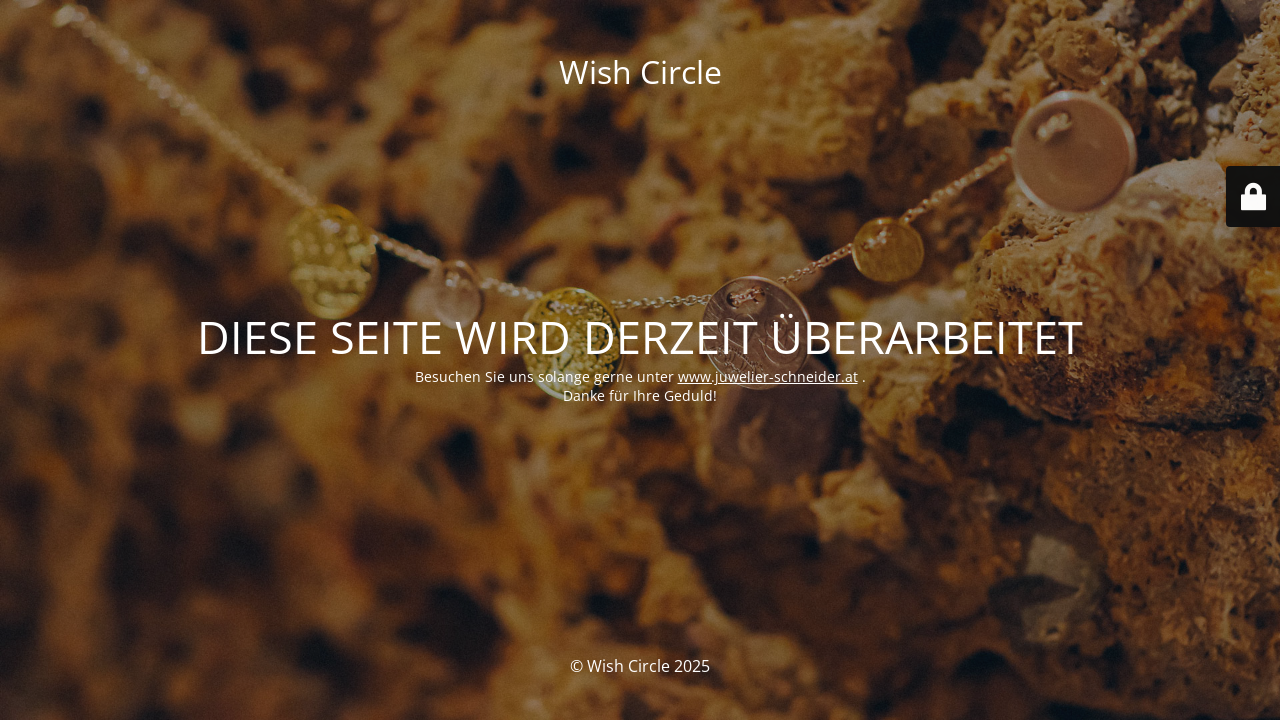

--- FILE ---
content_type: text/html; charset=UTF-8
request_url: https://www.wish-circle.com/headers/header-v6/
body_size: 6293
content:
<!DOCTYPE html>
<html lang="de">
<head>
	<meta charset="UTF-8" />
	<title>Site is undergoing maintenance</title>	<link rel="icon" href="https://www.wish-circle.com/wp-content/uploads/2019/11/cropped-favicon-wish-1-32x32.png" sizes="32x32" />
<link rel="icon" href="https://www.wish-circle.com/wp-content/uploads/2019/11/cropped-favicon-wish-1-192x192.png" sizes="192x192" />
<link rel="apple-touch-icon" href="https://www.wish-circle.com/wp-content/uploads/2019/11/cropped-favicon-wish-1-180x180.png" />
<meta name="msapplication-TileImage" content="https://www.wish-circle.com/wp-content/uploads/2019/11/cropped-favicon-wish-1-270x270.png" />
	<meta name="viewport" content="width=device-width, maximum-scale=1, initial-scale=1, minimum-scale=1">
	<meta name="description" content="Handgefertigter Schmuck aus Salzburg"/>
	<meta http-equiv="X-UA-Compatible" content="" />
	<meta property="og:site_name" content="Wish Circle - Handgefertigter Schmuck aus Salzburg"/>
	<meta property="og:title" content="Site is undergoing maintenance"/>
	<meta property="og:type" content="Maintenance"/>
	<meta property="og:url" content="https://www.wish-circle.com"/>
	<meta property="og:description" content="Besuchen Sie uns solange gerne unter www.juwelier-schneider.at .
Danke für Ihre Geduld!"/>
		<link rel="profile" href="https://gmpg.org/xfn/11" />
	<link rel="pingback" href="https://www.wish-circle.com/xmlrpc.php" />
	<link rel='stylesheet' id='mtnc-style-css'  href='https://www.wish-circle.com/wp-content/plugins/maintenance/load/css/style.css?ver=1737644360' type='text/css' media='all' />
<link rel='stylesheet' id='mtnc-fonts-css'  href='https://www.wish-circle.com/wp-content/plugins/maintenance/load/css/fonts.css?ver=1737644360' type='text/css' media='all' />
<style type="text/css">body {background-color: #111111}.preloader {background-color: #111111}body {font-family: Open Sans; }.site-title, .preloader i, .login-form, .login-form a.lost-pass, .btn-open-login-form, .site-content, .user-content-wrapper, .user-content, footer, .maintenance a{color: #ffffff;} a.close-user-content, #mailchimp-box form input[type="submit"], .login-form input#submit.button  {border-color:#ffffff} input[type="submit"]:hover{background-color:#ffffff} input:-webkit-autofill, input:-webkit-autofill:focus{-webkit-text-fill-color:#ffffff} body &gt; .login-form-container{background-color:#111111}.btn-open-login-form{background-color:#111111}input:-webkit-autofill, input:-webkit-autofill:focus{-webkit-box-shadow:0 0 0 50px #111111 inset}input[type='submit']:hover{color:#111111} #custom-subscribe #submit-subscribe:before{background-color:#111111} </style>    
    <!--[if IE]><script type="text/javascript" src="https://www.wish-circle.com/wp-content/plugins/maintenance/load/js/jquery.backstretch.min.js"></script><![endif]--><link rel="stylesheet" href="https://fonts.bunny.net/css?family=Open%20Sans:300,300italic,regular,italic,600,600italic,700,700italic,800,800italic:300"></head>

<body data-rsssl=1 class="maintenance ">

<div class="main-container">
	<div class="preloader"><i class="fi-widget" aria-hidden="true"></i></div>	<div id="wrapper">
		<div class="center logotype">
			<header>
				<div class="logo-box istext" rel="home"><h1 class="site-title">Wish Circle</h1></div>			</header>
		</div>
		<div id="content" class="site-content">
			<div class="center">
                <h2 class="heading font-center" style="font-weight:300;font-style:normal">DIESE SEITE WIRD DERZEIT ÜBERARBEITET</h2><div class="description" style="font-weight:300;font-style:normal"><p>Besuchen Sie uns solange gerne unter <a href="https://www.juwelier-schneider.at/">www.juwelier-schneider.at</a> .<br />
Danke für Ihre Geduld!</p>
</div>			</div>
		</div>
	</div> <!-- end wrapper -->
	<footer>
		<div class="center">
			<div style="font-weight:300;font-style:normal">© Wish Circle 2025</div>		</div>
	</footer>
					<picture class="bg-img">
						<img class="skip-lazy" src="https://www.wish-circle.com/wp-content/uploads/2019/11/DSC09992.jpg">
		</picture>
	</div>

	<div class="login-form-container">
		<input type="hidden" id="mtnc_login_check" name="mtnc_login_check" value="c100c84baf" /><input type="hidden" name="_wp_http_referer" value="/headers/header-v6/" /><form id="login-form" class="login-form" method="post"><label>Benutzeranmeldung</label><span class="login-error"></span><span class="licon user-icon"><input type="text" name="log" id="log" value="" size="20" class="input username" placeholder="Benutzername" /></span><span class="picon pass-icon"><input type="password" name="pwd" id="login_password" value="" size="20" class="input password" placeholder="Passwort" /></span><a class="lost-pass" href="https://www.wish-circle.com/wp-login.php?action=lostpassword">Passwort vergessen</a><input type="submit" class="button" name="submit" id="submit" value="Anmelden" /><input type="hidden" name="is_custom_login" value="1" /><input type="hidden" id="mtnc_login_check" name="mtnc_login_check" value="c100c84baf" /><input type="hidden" name="_wp_http_referer" value="/headers/header-v6/" /></form>		    <div id="btn-open-login-form" class="btn-open-login-form">
        <i class="fi-lock"></i>

    </div>
    <div id="btn-sound" class="btn-open-login-form sound">
        <i id="value_botton" class="fa fa-volume-off" aria-hidden="true"></i>
    </div>
    	</div>
<!--[if lte IE 10]>
<script type='text/javascript' src='https://www.wish-circle.com/wp-includes/js/jquery/jquery.min.js?ver=1' id='jquery_ie-js'></script>
<![endif]-->
<!--[if !IE]><!--><script type='text/javascript' src='https://www.wish-circle.com/wp-includes/js/jquery/jquery.min.js?ver=3.6.0' id='jquery-core-js'></script>
<script type='text/javascript' src='https://www.wish-circle.com/wp-includes/js/jquery/jquery-migrate.min.js?ver=3.3.2' id='jquery-migrate-js'></script>
<!--<![endif]--><script type='text/javascript' id='_frontend-js-extra'>
/* <![CDATA[ */
var mtnc_front_options = {"body_bg":"https:\/\/www.wish-circle.com\/wp-content\/uploads\/2019\/11\/DSC09992.jpg","gallery_array":[],"blur_intensity":"5","font_link":["Open Sans:300,300italic,regular,italic,600,600italic,700,700italic,800,800italic:300"]};
/* ]]> */
</script>
<script type='text/javascript' src='https://www.wish-circle.com/wp-content/plugins/maintenance/load/js/jquery.frontend.js?ver=1737644360' id='_frontend-js'></script>

</body>
</html>
